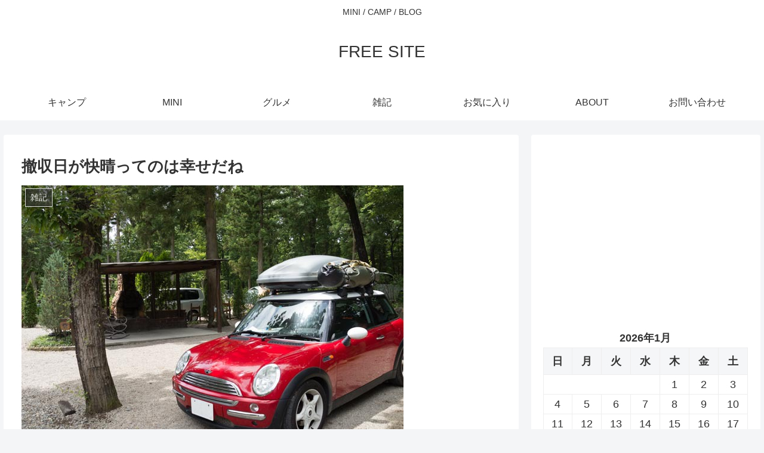

--- FILE ---
content_type: text/html; charset=utf-8
request_url: https://www.google.com/recaptcha/api2/aframe
body_size: 263
content:
<!DOCTYPE HTML><html><head><meta http-equiv="content-type" content="text/html; charset=UTF-8"></head><body><script nonce="tlC-1MoMmnbJm-a7phuZ_Q">/** Anti-fraud and anti-abuse applications only. See google.com/recaptcha */ try{var clients={'sodar':'https://pagead2.googlesyndication.com/pagead/sodar?'};window.addEventListener("message",function(a){try{if(a.source===window.parent){var b=JSON.parse(a.data);var c=clients[b['id']];if(c){var d=document.createElement('img');d.src=c+b['params']+'&rc='+(localStorage.getItem("rc::a")?sessionStorage.getItem("rc::b"):"");window.document.body.appendChild(d);sessionStorage.setItem("rc::e",parseInt(sessionStorage.getItem("rc::e")||0)+1);localStorage.setItem("rc::h",'1768931397730');}}}catch(b){}});window.parent.postMessage("_grecaptcha_ready", "*");}catch(b){}</script></body></html>